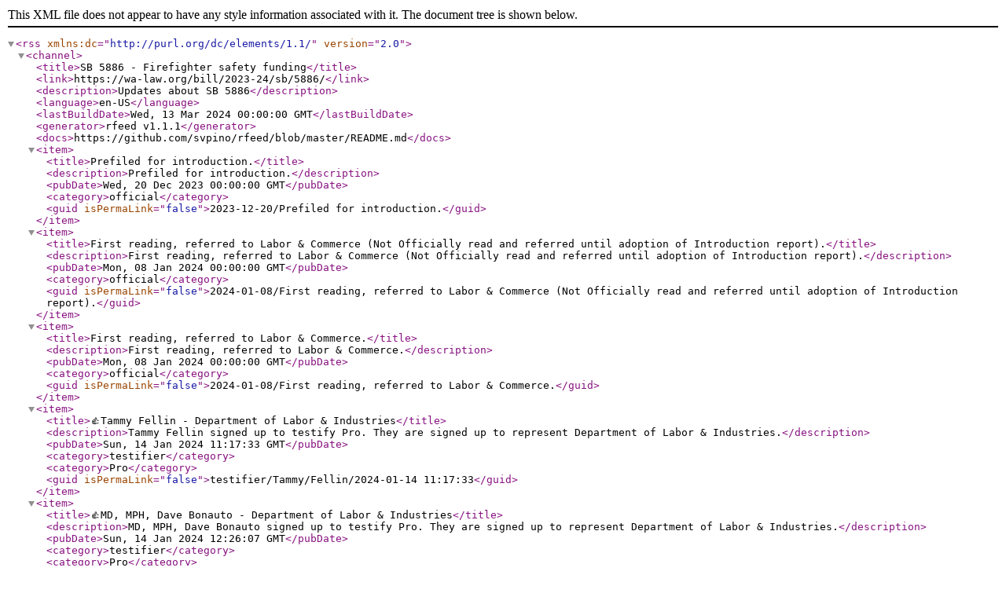

--- FILE ---
content_type: application/xml
request_url: https://wa-law.org/bill/2023-24/sb/5886/rss.xml
body_size: 1025
content:
<?xml version="1.0" ?>
<rss xmlns:dc="http://purl.org/dc/elements/1.1/" version="2.0">
	<channel>
		<title>SB 5886 - Firefighter safety funding</title>
		<link>https://wa-law.org/bill/2023-24/sb/5886/</link>
		<description>Updates about SB 5886</description>
		<language>en-US</language>
		<lastBuildDate>Wed, 13 Mar 2024 00:00:00 GMT</lastBuildDate>
		<generator>rfeed v1.1.1</generator>
		<docs>https://github.com/svpino/rfeed/blob/master/README.md</docs>
		<item>
			<title>Prefiled for introduction.</title>
			<description>Prefiled for introduction.</description>
			<pubDate>Wed, 20 Dec 2023 00:00:00 GMT</pubDate>
			<category>official</category>
			<guid isPermaLink="false">2023-12-20/Prefiled for introduction.</guid>
		</item>
		<item>
			<title>First reading, referred to Labor &amp; Commerce (Not Officially read and referred until adoption of Introduction report).</title>
			<description>First reading, referred to Labor &amp; Commerce (Not Officially read and referred until adoption of Introduction report).</description>
			<pubDate>Mon, 08 Jan 2024 00:00:00 GMT</pubDate>
			<category>official</category>
			<guid isPermaLink="false">2024-01-08/First reading, referred to Labor &amp; Commerce (Not Officially read and referred until adoption of Introduction report).</guid>
		</item>
		<item>
			<title>First reading, referred to Labor &amp; Commerce.</title>
			<description>First reading, referred to Labor &amp; Commerce.</description>
			<pubDate>Mon, 08 Jan 2024 00:00:00 GMT</pubDate>
			<category>official</category>
			<guid isPermaLink="false">2024-01-08/First reading, referred to Labor &amp; Commerce.</guid>
		</item>
		<item>
			<title>👍Tammy Fellin - Department of Labor &amp; Industries</title>
			<description>Tammy Fellin signed up to testify Pro. They are signed up to represent Department of Labor &amp; Industries.</description>
			<pubDate>Sun, 14 Jan 2024 11:17:33 GMT</pubDate>
			<category>testifier</category>
			<category>Pro</category>
			<guid isPermaLink="false">testifier/Tammy/Fellin/2024-01-14 11:17:33</guid>
		</item>
		<item>
			<title>👍MD, MPH, Dave Bonauto - Department of Labor &amp; Industries</title>
			<description>MD, MPH, Dave Bonauto signed up to testify Pro. They are signed up to represent Department of Labor &amp; Industries.</description>
			<pubDate>Sun, 14 Jan 2024 12:26:07 GMT</pubDate>
			<category>testifier</category>
			<category>Pro</category>
			<guid isPermaLink="false">testifier/MD, MPH, Dave/Bonauto/2024-01-14 12:26:07</guid>
		</item>
		<item>
			<title>LC - Majority; do pass.</title>
			<description>LC - Majority; do pass.</description>
			<pubDate>Tue, 16 Jan 2024 00:00:00 GMT</pubDate>
			<category>official</category>
			<guid isPermaLink="false">2024-01-16/LC - Majority; do pass.</guid>
		</item>
		<item>
			<title>Passed to Rules Committee for second reading.</title>
			<description>Passed to Rules Committee for second reading.</description>
			<pubDate>Thu, 18 Jan 2024 00:00:00 GMT</pubDate>
			<category>official</category>
			<guid isPermaLink="false">2024-01-18/Passed to Rules Committee for second reading.</guid>
		</item>
		<item>
			<title>Placed on second reading by Rules Committee.</title>
			<description>Placed on second reading by Rules Committee.</description>
			<pubDate>Wed, 24 Jan 2024 00:00:00 GMT</pubDate>
			<category>official</category>
			<guid isPermaLink="false">2024-01-24/Placed on second reading by Rules Committee.</guid>
		</item>
		<item>
			<title>Rules suspended.  Placed on Third Reading.</title>
			<description>Rules suspended.  Placed on Third Reading.</description>
			<pubDate>Thu, 01 Feb 2024 00:00:00 GMT</pubDate>
			<category>official</category>
			<guid isPermaLink="false">2024-02-01/Rules suspended.  Placed on Third Reading.</guid>
		</item>
		<item>
			<title>Third reading, passed; yeas, 49; nays, 0; absent, 0; excused, 0.</title>
			<description>Third reading, passed; yeas, 49; nays, 0; absent, 0; excused, 0.</description>
			<pubDate>Thu, 01 Feb 2024 00:00:00 GMT</pubDate>
			<category>official</category>
			<guid isPermaLink="false">2024-02-01/Third reading, passed; yeas, 49; nays, 0; absent, 0; excused, 0.</guid>
		</item>
		<item>
			<title>First reading, referred to Labor &amp; Workplace Standards.</title>
			<description>First reading, referred to Labor &amp; Workplace Standards.</description>
			<pubDate>Mon, 05 Feb 2024 00:00:00 GMT</pubDate>
			<category>official</category>
			<guid isPermaLink="false">2024-02-05/First reading, referred to Labor &amp; Workplace Standards.</guid>
		</item>
		<item>
			<title>LAWS - Executive action taken by committee.</title>
			<description>LAWS - Executive action taken by committee.</description>
			<pubDate>Fri, 16 Feb 2024 00:00:00 GMT</pubDate>
			<category>official</category>
			<guid isPermaLink="false">2024-02-16/LAWS - Executive action taken by committee.</guid>
		</item>
		<item>
			<title>LAWS - Majority; do pass.</title>
			<description>LAWS - Majority; do pass.</description>
			<pubDate>Fri, 16 Feb 2024 00:00:00 GMT</pubDate>
			<category>official</category>
			<guid isPermaLink="false">2024-02-16/LAWS - Majority; do pass.</guid>
		</item>
		<item>
			<title>Referred to Rules 2 Review.</title>
			<description>Referred to Rules 2 Review.</description>
			<pubDate>Tue, 20 Feb 2024 00:00:00 GMT</pubDate>
			<category>official</category>
			<guid isPermaLink="false">2024-02-20/Referred to Rules 2 Review.</guid>
		</item>
		<item>
			<title>Rules Committee relieved of further consideration.  Placed on second reading.</title>
			<description>Rules Committee relieved of further consideration.  Placed on second reading.</description>
			<pubDate>Wed, 21 Feb 2024 00:00:00 GMT</pubDate>
			<category>official</category>
			<guid isPermaLink="false">2024-02-21/Rules Committee relieved of further consideration.  Placed on second reading.</guid>
		</item>
		<item>
			<title>Rules suspended.  Placed on Third Reading.</title>
			<description>Rules suspended.  Placed on Third Reading.</description>
			<pubDate>Thu, 22 Feb 2024 00:00:00 GMT</pubDate>
			<category>official</category>
			<guid isPermaLink="false">2024-02-22/Rules suspended.  Placed on Third Reading.</guid>
		</item>
		<item>
			<title>Third reading, passed; yeas, 93; nays, 0; absent, 0; excused, 5.</title>
			<description>Third reading, passed; yeas, 93; nays, 0; absent, 0; excused, 5.</description>
			<pubDate>Thu, 22 Feb 2024 00:00:00 GMT</pubDate>
			<category>official</category>
			<guid isPermaLink="false">2024-02-22/Third reading, passed; yeas, 93; nays, 0; absent, 0; excused, 5.</guid>
		</item>
		<item>
			<title>President signed.</title>
			<description>President signed.</description>
			<pubDate>Wed, 28 Feb 2024 00:00:00 GMT</pubDate>
			<category>official</category>
			<guid isPermaLink="false">2024-02-28/President signed.</guid>
		</item>
		<item>
			<title>Speaker signed.</title>
			<description>Speaker signed.</description>
			<pubDate>Thu, 29 Feb 2024 00:00:00 GMT</pubDate>
			<category>official</category>
			<guid isPermaLink="false">2024-02-29/Speaker signed.</guid>
		</item>
		<item>
			<title>Delivered to Governor.</title>
			<description>Delivered to Governor.</description>
			<pubDate>Thu, 07 Mar 2024 00:00:00 GMT</pubDate>
			<category>official</category>
			<guid isPermaLink="false">2024-03-07/Delivered to Governor.</guid>
		</item>
		<item>
			<title>Chapter 31, 2024 Laws.</title>
			<description>Chapter 31, 2024 Laws.</description>
			<pubDate>Wed, 13 Mar 2024 00:00:00 GMT</pubDate>
			<category>official</category>
			<guid isPermaLink="false">2024-03-13/Chapter 31, 2024 Laws.</guid>
		</item>
		<item>
			<title>Effective date 6/6/2024.</title>
			<description>Effective date 6/6/2024.</description>
			<pubDate>Wed, 13 Mar 2024 00:00:00 GMT</pubDate>
			<category>official</category>
			<guid isPermaLink="false">2024-03-13/Effective date 6/6/2024.</guid>
		</item>
		<item>
			<title>Governor signed.</title>
			<description>Governor signed.</description>
			<pubDate>Wed, 13 Mar 2024 00:00:00 GMT</pubDate>
			<category>official</category>
			<guid isPermaLink="false">2024-03-13/Governor signed.</guid>
		</item>
	</channel>
</rss>
